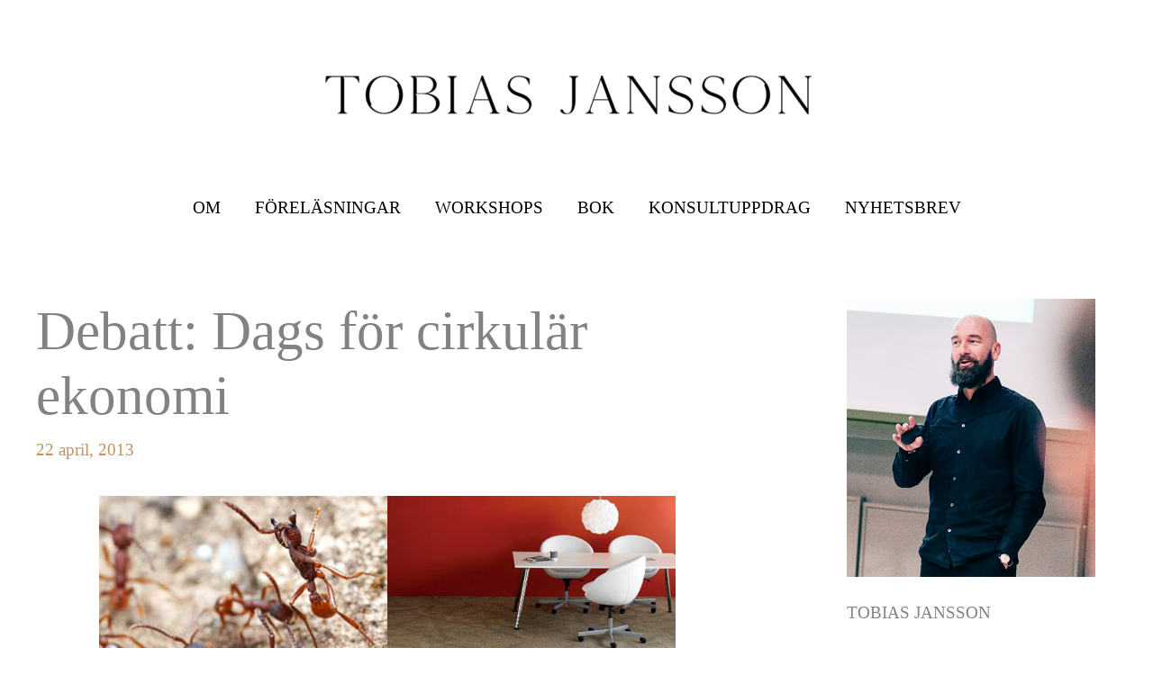

--- FILE ---
content_type: text/css
request_url: https://media1.circulareconomy.se/useanyfont/uaf.css?ver=1767880107
body_size: 175
content:
				@font-face {
					font-family: 'altform';
					src: url('/useanyfont/4901Altform.woff2') format('woff2'),
						url('/useanyfont/4901Altform.woff') format('woff');
					  font-display: auto;
				}

				.altform{font-family: 'altform' !important;}

						h1, h2, h3, h4, h5, h6, .entry-title, body.single-post .entry-title, body.page .entry-title, body.category .entry-title, .widget-title, .site-title, .site-description, body, p, blockquote, li, a, strong, b, em, .menu-navigation-container li a, .menu-navigation-container li span, #menu-navigation li a, #menu-navigation li span, .menu-top-menu-container li a, .menu-top-menu-container li span, #menu-top-menu li a, #menu-top-menu li span{
					font-family: 'altform' !important;
				}
		